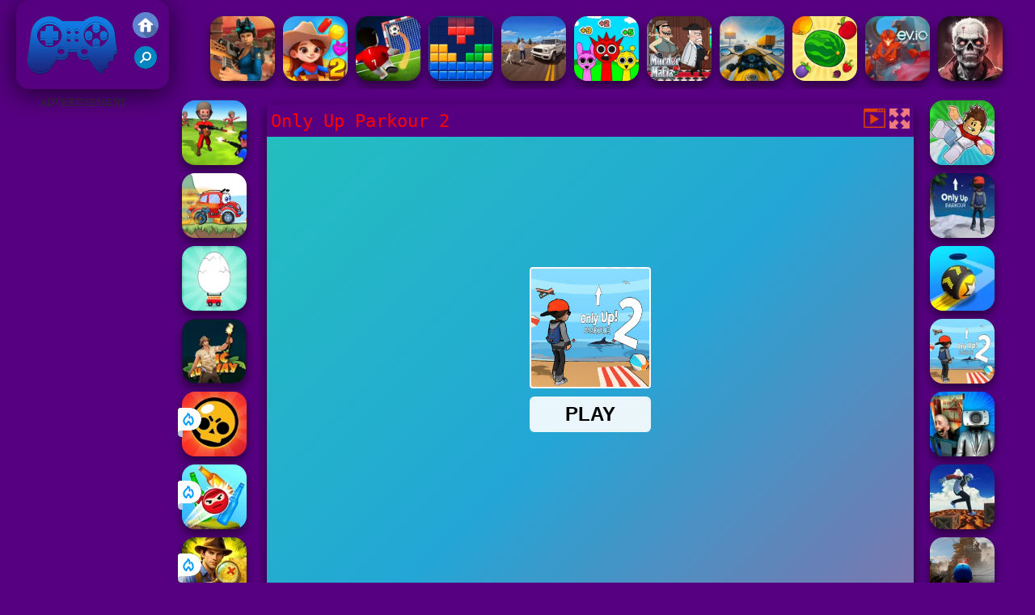

--- FILE ---
content_type: text/html; charset=UTF-8
request_url: https://www.gryfriv5.com/graspo/only-up-parkour-2
body_size: 10605
content:
<!DOCTYPE html><html lang="pl">
<head>
<meta http-equiv="Content-Type" content="text/html; charset=utf-8" />
<meta name="viewport" content="width=device-width" />
<meta http-equiv="x-dns-prefetch-control" content="on" />
<title>ONLY UP PARKOUR 2 - Gry Friv 5</title><meta name="description" content="Graj w darmowe Only Up Parkour 2 na GryFriv5.com. Gry Friv 5 mamy podobne gry: Bubble Shooter Wild West, Monster Truck Soccer, Jungle Run OZ, Vegas Clash 3D, !" /><meta name="keywords" content="Only Up Parkour 2, Friv Only Up Parkour 2, Darmowe Only Up Parkour 2, Friv 5, Gry Friv 5" /><meta property="og:title" content="Only Up Parkour 2  - Gry Friv 5" />
	<meta property="og:url" content="https://www.gryfriv5.com/graspo/only-up-parkour-2" />
	<meta property="og:type" content="webiste" />
	<meta property="og:image" content="https://www.gryfriv5.com/games/images/only-up-parkour-2.webp" />
	<meta property="article:tag" content="Gry Sportowe" />
	<meta property="og:site_name" content="Gry Friv 5, Gry Online, Friv 5" />
	<meta property="og:description" content="Graj w darmowe Only Up Parkour 2 na GryFriv5.com. Gry Friv 5 mamy podobne gry: Marble Run - Ultimate Race!, Real Impossible Sky Tracks Car Driving, Racing Limits, Motor Tour, !" /><meta name="google-site-verification" content="bhc9KyUxNB4HFFiHljup5cLUcZUH7NslnEOCOOlYV3Y">
<script async src="https://pagead2.googlesyndication.com/pagead/js/adsbygoogle.js?client=ca-pub-8456640771941278"  crossorigin="anonymous"></script><script type="text/javascript">
SITE_URL = 'https://www.gryfriv5.com';
TEMPLATE_URL = '/templates/silk';
AD_COUNTDOWN = '15';
SEO_ON = '3';
USER_IS_ADMIN = '0';
COMMENT_POINTS = 10;
POST_POINTS = 10;
TOPIC_POINTS = 20;NEW_PMS = 0; NEW_FRS = 0; N_NEW_TOPIC = 0;ID = '6312';DELETE_FRIEND_CONFIRM = 'Are you sure you want to delete this friend?';UNFRIENDED = 'Friend removed';REQUEST_SENT = 'Request sent';CHALLENGE_A_FRIEND = 'Challenge a friend';CHALLENGE_SUBMITTED = 'Challenge sent';CHALLENGE_ANOTHER = 'Challenge another friend';GAME_FAVOURITE = 'Favourite';GAME_UNFAVOURITE = 'Unfavourite';FILL_IN_FORM = 'Please make sure you\'ve filled in the required fields';N_COMMENT_FAST = 'Please wait at least 60 seconds between comments';N_POINTS_EARNED1 = 'You earned';N_POINTS_EARNED2 = 'points';N_POINTS_EARNED_COMMENT = 'for posting a comment';N_ONE_NEW_PM = 'You have a new private message';N_MULTIPLE_NEW_PMS1 = 'You have';N_MULTIPLE_NEW_PMS2 = 'unread private messages';N_ONE_NEW_FR = 'You have a new friend request';N_MULTIPLE_NEW_FRS1 = 'You have';N_MULTIPLE_NEW_FRS2 = 'new friend requests';N_VIEW = 'View';window.setTimeout('GameAddPlay(6312)', 10000);
window.setTimeout('UserAddPlay()', 120000);
</script>
<script type="text/javascript" src="https://www.gryfriv5.com/includes/jquery-1.8.2.js"></script>
<script type="text/javascript" src="https://www.gryfriv5.com/includes/avarcade.js"></script>
<link rel="alternate" type="application/rss+xml" title="https://www.gryfriv5.com" href="https://www.gryfriv5.com/rss.php" />
<link rel="shortcut icon" href="https://www.gryfriv5.com/favicon.ico" type="image/x-icon" />
<link rel="icon" href="https://www.gryfriv5.com/favicon.ico" type="image/x-icon" />
<link rel="stylesheet" type="text/css" href="https://www.gryfriv5.com/templates/silk/style_viewgames.css" /><link rel="stylesheet" type="text/css" href="https://www.gryfriv5.com/templates/silk/phucviet_view.css" /><link rel="stylesheet" type="text/css" href="https://www.gryfriv5.com/templates/silk/cookieconsent.min.css" />
<link href="https://fonts.googleapis.com/css?family=Roboto|EB+Garamond|PT+Serif&display=swap" rel="stylesheet">
<!--java add from this-->
</head>
<body><div id="play"><div style="min-height: 90px;overflow:hidden;display: inline-block;">
<div class="header-game-logo"><div class="header-logo"><a href="https://www.gryfriv5.com/" title="Gry Friv 5"><img src="https://www.gryfriv5.com/templates/silk/images/logo.png">Gry Friv 5</a></div>
<div class="header-logo-search"><div class="home-mobile"><a href="https://www.gryfriv5.com/" title="Friv 5"><img src="https://www.gryfriv5.com/templates/silk/images/home-mobile.png"></a></div><div class="search-mobile"><button type="button" style="background: none;border: none;" id="myBtn1" class="butt1"><img src="https://www.gryfriv5.com/templates/silk/images/search-mobile.png"></button></div></div></div><div class="header-4" style="margin-bottom: 0px;margin-top: 10px;height: 100px;"><div class="home_game_image_featured"><a href="https://www.gryfriv5.com/graakc/sniper-clash-3d" title="Sniper Clash 3D"><img class="home_game_image_featured_thum_image" src="https://www.gryfriv5.com/games/images/sniper-clash-3d-200.webp" /><div class="title_game">Sniper Clash 3D</div></a></div><div class="home_game_image_featured"><a href="https://www.gryfriv5.com/gralog/dziki-zachod-2--goraczka-zlota" title="Dziki Zachód 2: Gorączka Złota"><img class="home_game_image_featured_thum_image" src="https://www.gryfriv5.com/games/images2024/dziki-zachod-2--goraczka-zlota.webp" /><div class="title_game">Dziki Zachód 2: Gorączka Złota</div></a></div><div class="home_game_image_featured"><a href="https://www.gryfriv5.com/graspo/crazy-kick!" title="Crazy Kick!"><img class="home_game_image_featured_thum_image" src="https://www.gryfriv5.com/games/images/crazy-kick.webp" /><div class="title_game">Crazy Kick!</div></a></div><div class="home_game_image_featured"><a href="https://www.gryfriv5.com/gralog/blockbuster--adventures-puzzle" title="BlockBuster: Adventures Puzzle"><img class="home_game_image_featured_thum_image" src="https://www.gryfriv5.com/games/images2025/blockbuster--adventures-puzzle.webp" /><div class="title_game">BlockBuster: Adventures Puzzle</div></a></div><div class="home_game_image_featured"><a href="https://www.gryfriv5.com/grawys/kierowca-g-wagon-w-miescie" title="Kierowca G Wagon w Mieście"><img class="home_game_image_featured_thum_image" src="https://www.gryfriv5.com/games/images2024/kierowca-g-wagon-w-miescie.webp" /><div class="title_game">Kierowca G Wagon w Mieście</div></a></div><div class="home_game_image_featured"><a href="https://www.gryfriv5.com/gradzi/sprunki-challenge" title="Sprunki Challenge"><img class="home_game_image_featured_thum_image" src="https://www.gryfriv5.com/games/images2024/sprunki-challenge.webp" /><div class="title_game">Sprunki Challenge</div></a></div><div class="home_game_image_featured"><a href="https://www.gryfriv5.com/grazre/murder-mafia" title="Murder Mafia"><img class="home_game_image_featured_thum_image" src="https://www.gryfriv5.com/games/images/murder-mafia.webp" /><div class="title_game">Murder Mafia</div></a></div><div class="home_game_image_featured"><a href="https://www.gryfriv5.com/grawys/moto-traffic-rider" title="Moto Traffic Rider"><img class="home_game_image_featured_thum_image" src="https://www.gryfriv5.com/games/images2025/moto-traffic-rider.webp" /><div class="title_game">Moto Traffic Rider</div></a></div><div class="home_game_image_featured"><a href="https://www.gryfriv5.com/grazre/striped-fruit-watermelon-land" title="Striped Fruit - Watermelon Land"><img class="home_game_image_featured_thum_image" src="https://www.gryfriv5.com/games/images/striped-fruit-watermelon-land.webp" /><div class="title_game">Striped Fruit - Watermelon Land</div></a></div><div class="home_game_image_featured"><a href="https://www.gryfriv5.com/graakc/evio-2" title="Ev.io"><img class="home_game_image_featured_thum_image" src="https://www.gryfriv5.com/games/images/ev.io.webp" /><div class="title_game">Ev.io</div></a></div><div class="home_game_image_featured"><a href="https://www.gryfriv5.com/graakc/death-city-zombie-invasion" title="Death City Zombie Invasion"><img class="home_game_image_featured_thum_image" src="https://www.gryfriv5.com/games/images2025/death-city-zombie-invasion.webp" /><div class="title_game">Death City Zombie Invasion</div></a></div><div class="home_game_image_featured"><a href="https://www.gryfriv5.com/gralog/bricks-breaker-3" title="Bricks Breaker"><img class="home_game_image_featured_thum_image" src="https://www.gryfriv5.com/games/images21/bricks-breaker.webp" /><div class="title_game">Bricks Breaker</div></a></div><div class="home_game_image_featured"><a href="https://www.gryfriv5.com/graakc/dead-zone-adventure" title="Dead Zone Adventure"><img class="home_game_image_featured_thum_image" src="https://www.gryfriv5.com/games/images/dead-zone-adventure.webp" /><div class="title_game">Dead Zone Adventure</div></a></div><div class="home_game_image_featured"><a href="https://www.gryfriv5.com/gralog/mania-blokow" title="Mania Bloków"><img class="home_game_image_featured_thum_image" src="https://www.gryfriv5.com/games/images2024/mania-blokow.webp" /><div class="title_game">Mania Bloków</div></a></div><div class="home_game_image_featured"><a href="https://www.gryfriv5.com/gralog/wieza-babelkowa-3d" title="Wieża Bąbelkowa 3D"><img class="home_game_image_featured_thum_image" src="https://www.gryfriv5.com/games/images2024/wieza-babelkowa-3d.webp" /><div class="title_game">Wieża Bąbelkowa 3D</div></a></div><div class="home_game_image_featured"><a href="https://www.gryfriv5.com/graspo/super-soccer-noggins-xmas-edition" title="Super Soccer Noggins - Xmas Edition"><img class="home_game_image_featured_thum_image" src="https://www.gryfriv5.com/games/images/super-soccer-noggins-xmas-edition.webp" /><div class="title_game">Super Soccer Noggins - Xmas Edition</div></a></div><div class="home_game_image_featured"><a href="https://www.gryfriv5.com/gralog/heritage-mahjong-classic" title="Heritage Mahjong Classic"><img class="home_game_image_featured_thum_image" src="https://www.gryfriv5.com/games/images2025/heritage-mahjong-classic.webp" /><div class="title_game">Heritage Mahjong Classic</div></a></div><div class="home_game_image_featured"><a href="https://www.gryfriv5.com/gralog/pull-the-pin-2021" title="PULL The Pin 2021"><img class="home_game_image_featured_thum_image" src="https://www.gryfriv5.com/games/images/pull-the-pin-2021.webp" /><div class="title_game">PULL The Pin 2021</div></a></div></div></div>
<div id="content-game">
<div id="right-ads"><p style="text-align: center; color: #333; padding: 5px 0px 5px 0px; font-size: 13px;">ADVERTISEMENT</p>
<script async src="https://pagead2.googlesyndication.com/pagead/js/adsbygoogle.js?client=ca-pub-8456640771941278"
     crossorigin="anonymous"></script>
<!-- 160x600 -->
<ins class="adsbygoogle"
     style="display:inline-block;width:160px;height:600px"
     data-ad-client="ca-pub-8456640771941278"
     data-ad-slot="5639107740"></ins>
<script>
     (adsbygoogle = window.adsbygoogle || []).push({});
</script></div>		   
<div id="panel-left"><div class="keyboard"><div class="home_game_image_featured"><a href="https://www.gryfriv5.com/grastr/maly-dowodca-czerwoni-vs-niebiescy" title="Mały Dowódca Czerwoni vs Niebiescy"><img class="home_game_image_featured_thum_image" src="https://www.gryfriv5.com/games/images2024/maly-dowodca-czerwoni-vs-niebiescy.webp" /><div class="title_game">Mały Dowódca Czerwoni vs Niebiescy</div></a></div><div class="home_game_image_featured"><a href="https://www.gryfriv5.com/grawys/wheely-8-2" title="Wheely 8"><img class="home_game_image_featured_thum_image" src="https://www.gryfriv5.com/games/images/wheely-8.webp" /><div class="title_game">Wheely 8</div></a></div><div class="home_game_image_featured"><a href="https://www.gryfriv5.com/grawys/eggy-car-updated" title="Eggy Car Updated"><img class="home_game_image_featured_thum_image" src="https://www.gryfriv5.com/games/images/eggy-car-updated.webp" /><div class="title_game">Eggy Car Updated</div></a></div><div class="home_game_image_featured"><a href="https://www.gryfriv5.com/grawys/relic-runway-online" title="Relic Runway Online"><img class="home_game_image_featured_thum_image" src="https://www.gryfriv5.com/games/images/relic-runway-online.webp" /><div class="title_game">Relic Runway Online</div></a></div><div class="home_game_image_featured"><a href="https://www.gryfriv5.com/graakc/brawl-simulator-3d" title="Brawl Simulator 3D"><img class="home_game_image_featured_thum_image" src="https://www.gryfriv5.com/games/images2026/brawl-simulator-3d.webp" alt="Brawl Simulator 3D"><div class="title_game">Brawl Simulator 3D</div><div class="icon-news"></div></a></div><div class="home_game_image_featured"><a href="https://www.gryfriv5.com/grazre/knock-down" title="Knock Down"><img class="home_game_image_featured_thum_image" src="https://www.gryfriv5.com/games/images2026/knock-down.webp" alt="Knock Down"><div class="title_game">Knock Down</div><div class="icon-news"></div></a></div><div class="home_game_image_featured"><a href="https://www.gryfriv5.com/gralog/hidden-objects-island-secrets" title="Hidden Objects: Island Secrets"><img class="home_game_image_featured_thum_image" src="https://www.gryfriv5.com/games/images2026/hidden-objects-island-secrets.webp" alt="Hidden Objects: Island Secrets"><div class="title_game">Hidden Objects: Island Secrets</div><div class="icon-news"></div></a></div></div></div>		
<div id="panel-center" style="width: max-content;"><div id="top-panel-center"><div class="titulogame"><span><h1>Only Up Parkour 2</h1></span></div>    <div class="first" style="float: right;margin-top: 5px;margin-right: 5px;"><a id="toggle_fullscreen" style="background: none;border: none;"><img src="https://www.gryfriv5.com/templates/silk/images/full-screen.png"></a></div><div class="first" style="float: right;margin-top: 5px;margin-right: 5px;"><button type="button" style="background: none;border: none;" class="butt1"><img src="https://www.gryfriv5.com/templates/silk/images/video-friv.png"></button></div></div>
<div id="conteiner-panel-center"><div id="ava-game_container"><iframe src="https://html5.gamedistribution.com/48a82403f7b14a6b8a1ffb4f9f20dae9/?gd_sdk_referrer_url=https://www.gryfriv5.com/graspo/only-up-parkour-2" width="800" height="600" allowtransparency="true" frameborder="0" marginwidth="0" marginheight="0" scrolling="no" id="fullscreen"></iframe></div></div></div>		
<div class="home_game_image_featured"><a href="https://www.gryfriv5.com/graspo/roblox-obbi--only-up" title="Roblox obbi: Only Up"><img class="home_game_image_featured_thum_image" src="https://www.gryfriv5.com/games/images2025/roblox-obbi--only-up.webp" /><div class="title_game">Roblox obbi: Only Up</div></a></div><div class="home_game_image_featured"><a href="https://www.gryfriv5.com/graspo/only-up-parkour" title="Only Up Parkour"><img class="home_game_image_featured_thum_image" src="https://www.gryfriv5.com/games/images/only-up-parkour.webp" /><div class="title_game">Only Up Parkour</div></a></div><div class="home_game_image_featured"><a href="https://www.gryfriv5.com/grawys/only-up-balls" title="Only Up Balls"><img class="home_game_image_featured_thum_image" src="https://www.gryfriv5.com/games/images2024/only-up-balls.webp" /><div class="title_game">Only Up Balls</div></a></div><div class="home_game_image_featured"><a href="https://www.gryfriv5.com/graspo/only-up-parkour-2" title="Only Up Parkour 2"><img class="home_game_image_featured_thum_image" src="https://www.gryfriv5.com/games/images/only-up-parkour-2.webp" /><div class="title_game">Only Up Parkour 2</div></a></div><div class="home_game_image_featured"><a href="https://www.gryfriv5.com/grazre/skibidi-toilet-only-up" title="Skibidi Toilet Only Up"><img class="home_game_image_featured_thum_image" src="https://www.gryfriv5.com/games/images/skibidi-toilet-only-up.webp" /><div class="title_game">Skibidi Toilet Only Up</div></a></div><div class="home_game_image_featured"><a href="https://www.gryfriv5.com/graspo/only-up-or-lava" title="Only Up Or Lava"><img class="home_game_image_featured_thum_image" src="https://www.gryfriv5.com/games/images/only-up-or-lava.webp" /><div class="title_game">Only Up Or Lava</div></a></div><div class="home_game_image_featured"><a href="https://www.gryfriv5.com/graspo/only-up" title="Only Up"><img class="home_game_image_featured_thum_image" src="https://www.gryfriv5.com/games/images/only-up.webp" /><div class="title_game">Only Up</div></a></div><div class="home_game_image_featured"><a href="https://www.gryfriv5.com/grawys/city-minibus-driver" title="City Minibus Driver"><img class="home_game_image_featured_thum_image" src="https://www.gryfriv5.com/games/images21/city-minibus-driver.webp" alt="City Minibus Driver"><div class="title_game">City Minibus Driver</div></a></div><div class="home_game_image_featured"><a href="https://www.gryfriv5.com/grawys/race-to-sky" title="Race To Sky"><img class="home_game_image_featured_thum_image" src="https://www.gryfriv5.com/games/images21/race-to-sky.webp" alt="Race To Sky"><div class="title_game">Race To Sky</div></a></div><div class="home_game_image_featured"><a href="https://www.gryfriv5.com/grazre/among-us-horror-3d" title="Among US Horror 3D"><img class="home_game_image_featured_thum_image" src="https://www.gryfriv5.com/games/images/among-us-horror-3d.webp" alt="Among US Horror 3D"><div class="title_game">Among US Horror 3D</div></a></div><div class="home_game_image_featured"><a href="https://www.gryfriv5.com/gradzi/k-pop-demon-hunter-fashion" title="K-Pop Demon Hunter Fashion"><img class="home_game_image_featured_thum_image" src="https://www.gryfriv5.com/games/images2026/k-pop-demon-hunter-fashion.webp" alt="K-Pop Demon Hunter Fashion"><div class="title_game">K-Pop Demon Hunter Fashion</div></a></div><div class="home_game_image_featured"><a href="https://www.gryfriv5.com/grawys/jump-dash" title="Jump Dash"><img class="home_game_image_featured_thum_image" src="https://www.gryfriv5.com/games/images2026/jump-dash.webp" alt="Jump Dash"><div class="title_game">Jump Dash</div></a></div><div class="home_game_image_featured"><a href="https://www.gryfriv5.com/graakc/last-play-ragdoll-sandbox" title="Last Play: Ragdoll Sandbox"><img class="home_game_image_featured_thum_image" src="https://www.gryfriv5.com/games/images2026/last-play-ragdoll-sandbox.webp" alt="Last Play: Ragdoll Sandbox"><div class="title_game">Last Play: Ragdoll Sandbox</div></a></div><div class="home_game_image_featured"><a href="https://www.gryfriv5.com/gradzi/wild-love" title="Wild Love"><img class="home_game_image_featured_thum_image" src="https://www.gryfriv5.com/games/images2026/wild-love.webp" alt="Wild Love"><div class="title_game">Wild Love</div></a></div><div class="home_game_image_featured"><a href="https://www.gryfriv5.com/grastr/dino-idle-park" title="Dino Idle Park"><img class="home_game_image_featured_thum_image" src="https://www.gryfriv5.com/games/images2026/dino-idle-park.webp" alt="Dino Idle Park"><div class="title_game">Dino Idle Park</div></a></div><div class="home_game_image_featured"><a href="https://www.gryfriv5.com/grastr/steal-brainrot-eggs" title="Steal Brainrot Eggs"><img class="home_game_image_featured_thum_image" src="https://www.gryfriv5.com/games/images2026/steal-brainrot-eggs.webp" alt="Steal Brainrot Eggs"><div class="title_game">Steal Brainrot Eggs</div></a></div><div class="home_game_image_featured" id="header-game1-left" style="margin-top:20px;"><p style="text-align: center; color: #333; padding: 5px 0px 5px 0px; font-size: 13px;">ADVERTISEMENT</p>
<script async src="https://pagead2.googlesyndication.com/pagead/js/adsbygoogle.js?client=ca-pub-8456640771941278"
     crossorigin="anonymous"></script>
<!-- 336x250 -->
<ins class="adsbygoogle"
     style="display:block"
     data-ad-client="ca-pub-8456640771941278"
     data-ad-slot="3174378891"
     data-ad-format="auto"
     data-full-width-responsive="true"></ins>
<script>
     (adsbygoogle = window.adsbygoogle || []).push({});
</script></div><div class="home_game_image_featured"><a href="https://www.gryfriv5.com/grastr/archer-ragdoll" title="Archer Ragdoll"><img class="home_game_image_featured_thum_image" src="https://www.gryfriv5.com/games/images2026/archer-ragdoll.webp" alt="Archer Ragdoll"><div class="title_game">Archer Ragdoll</div></a></div><div class="home_game_image_featured"><a href="https://www.gryfriv5.com/grazre/shell-shockers" title="Shell Shockers"><img class="home_game_image_featured_thum_image" src="https://www.gryfriv5.com/games/images/shell-shock.webp" alt="Shell Shockers"><div class="title_game">Shell Shockers</div></a></div><div class="home_game_image_featured"><a href="https://www.gryfriv5.com/graspo/parking-fury-3d" title="Parking Fury 3D"><img class="home_game_image_featured_thum_image" src="https://www.gryfriv5.com/games/images21/parking-fury-3d.webp" alt="Parking Fury 3D"><div class="title_game">Parking Fury 3D</div></a></div><div class="home_game_image_featured"><a href="https://www.gryfriv5.com/gralog/break-brick-2024" title="Break Brick 2024"><img class="home_game_image_featured_thum_image" src="https://www.gryfriv5.com/games/images2024/break-brick-2024.webp" alt="Break Brick 2024"><div class="title_game">Break Brick 2024</div></a></div><div class="home_game_image_featured"><a href="https://www.gryfriv5.com/grawys/relic-runway-online" title="Relic Runway Online"><img class="home_game_image_featured_thum_image" src="https://www.gryfriv5.com/games/images/relic-runway-online.webp" alt="Relic Runway Online"><div class="title_game">Relic Runway Online</div></a></div><div class="home_game_image_featured"><a href="https://www.gryfriv5.com/grazre/om-num-run-3d" title="Om Num Run 3D"><img class="home_game_image_featured_thum_image" src="https://www.gryfriv5.com/games/images21/om-num-run-3d.webp" alt="Om Num Run 3D"><div class="title_game">Om Num Run 3D</div></a></div><div class="home_game_image_featured"><a href="https://www.gryfriv5.com/graspo/baseball-bros" title="Baseball Bros"><img class="home_game_image_featured_thum_image" src="https://www.gryfriv5.com/games/images2026/baseball-bros.webp" alt="Baseball Bros"><div class="title_game">Baseball Bros</div></a></div><div class="home_game_image_featured"><a href="https://www.gryfriv5.com/graakc/offline-fps-royale" title="Offline FPS Royale"><img class="home_game_image_featured_thum_image" src="https://www.gryfriv5.com/games/images/offline-fps-royale.webp" alt="Offline FPS Royale"><div class="title_game">Offline FPS Royale</div></a></div><div class="home_game_image_featured"><a href="https://www.gryfriv5.com/grawys/furia-parkowania-3d--plazowe-miasto-2" title="Furia Parkowania 3D: Plażowe Miasto 2"><img class="home_game_image_featured_thum_image" src="https://www.gryfriv5.com/games/images2024/furia-parkowania-3d--plazowe-miasto-2.webp" alt="Furia Parkowania 3D: Plażowe Miasto 2"><div class="title_game">Furia Parkowania 3D: Plażowe Miasto 2</div></a></div><div class="home_game_image_featured"><a href="https://www.gryfriv5.com/grazre/going-balls" title="Going Balls"><img class="home_game_image_featured_thum_image" src="https://www.gryfriv5.com/games/images21/going-balls.webp" alt="Going Balls"><div class="title_game">Going Balls</div></a></div><div class="home_game_image_featured"><a href="https://www.gryfriv5.com/grawys/earn-to-die-online" title="Earn To Die Online"><img class="home_game_image_featured_thum_image" src="https://www.gryfriv5.com/games/images/earn-to-die-online.webp" alt="Earn To Die Online"><div class="title_game">Earn To Die Online</div></a></div><div class="home_game_image_featured"><a href="https://www.gryfriv5.com/grawys/tomb-runner-2021" title="Tomb Runner 2021"><img class="home_game_image_featured_thum_image" src="https://www.gryfriv5.com/games/images/tomb-runner-2021.webp" alt="Tomb Runner 2021"><div class="title_game">Tomb Runner 2021</div></a></div><div class="home_game_image_featured"><a href="https://www.gryfriv5.com/grawys/4wd-off-road-driving-sim" title="4WD Off-Road Driving Sim"><img class="home_game_image_featured_thum_image" src="https://www.gryfriv5.com/games/images21/4wd-off-road-driving-sim.webp" alt="4WD Off-Road Driving Sim"><div class="title_game">4WD Off-Road Driving Sim</div></a></div><div class="home_game_image_featured"><a href="https://www.gryfriv5.com/grawys/moto-x3m" title="Moto X3M"><img class="home_game_image_featured_thum_image" src="https://www.gryfriv5.com/games/images2025/moto-x3m.webp" alt="Moto X3M"><div class="title_game">Moto X3M</div></a></div><div class="home_game_image_featured"><a href="https://www.gryfriv5.com/grastr/worms-zone" title="Worms Zone"><img class="home_game_image_featured_thum_image" src="https://www.gryfriv5.com/games/images21/worms-zone.webp" alt="Worms Zone"><div class="title_game">Worms Zone</div></a></div><div class="home_game_image_featured"><a href="https://www.gryfriv5.com/grawys/fury-chase-2" title="Fury Chase 2"><img class="home_game_image_featured_thum_image" src="https://www.gryfriv5.com/games/images2025/fury-chase-2.webp" alt="Fury Chase 2"><div class="title_game">Fury Chase 2</div></a></div><div class="home_game_image_featured"><a href="https://www.gryfriv5.com/gralog/bubble-shooter-neon" title="Bubble Shooter Neon"><img class="home_game_image_featured_thum_image" src="https://www.gryfriv5.com/games/images2025/bubble-shooter-neon.webp" alt="Bubble Shooter Neon"><div class="title_game">Bubble Shooter Neon</div></a></div><div class="home_game_image_featured"><a href="https://www.gryfriv5.com/graakc/fruitsland--escape-from-the-amusement-park" title="Fruitsland: Escape from the Amusement Park"><img class="home_game_image_featured_thum_image" src="https://www.gryfriv5.com/games/images2025/fruitsland--escape-from-the-amusement-park.webp" alt="Fruitsland: Escape from the Amusement Park"><div class="title_game">Fruitsland: Escape from the Amusement Park</div></a></div><div class="home_game_image_featured"><a href="https://www.gryfriv5.com/grastr/dynamons-10" title="Dynamons 10"><img class="home_game_image_featured_thum_image" src="https://www.gryfriv5.com/games/images2025/dynamons-10.webp" alt="Dynamons 10"><div class="title_game">Dynamons 10</div></a></div><div class="home_game_image_featured"><a href="https://www.gryfriv5.com/grawys/escape-road-2" title="Escape Road 2"><img class="home_game_image_featured_thum_image" src="https://www.gryfriv5.com/games/images2025/escape-road-2.webp" alt="Escape Road 2"><div class="title_game">Escape Road 2</div></a></div><div class="home_game_image_featured"><a href="https://www.gryfriv5.com/graakc/alone-ii" title="Alone II"><img class="home_game_image_featured_thum_image" src="https://www.gryfriv5.com/games/images/alone-ii.webp" alt="Alone II"><div class="title_game">Alone II</div></a></div><div class="home_game_image_featured"><a href="https://www.gryfriv5.com/graspo/retro-bowl-2" title="Retro Bowl"><img class="home_game_image_featured_thum_image" src="https://www.gryfriv5.com/games/images2025/retro-bowl.webp" alt="Retro Bowl"><div class="title_game">Retro Bowl</div></a></div><div class="home_game_image_featured"><a href="https://www.gryfriv5.com/grawys/shortcut-run-3d-online" title="Shortcut Run 3D Online"><img class="home_game_image_featured_thum_image" src="https://www.gryfriv5.com/games/images/shortcut-run-3d-online.webp" alt="Shortcut Run 3D Online"><div class="title_game">Shortcut Run 3D Online</div></a></div><div class="home_game_image_featured"><a href="https://www.gryfriv5.com/gralog/bejeweled" title="Bejeweled"><img class="home_game_image_featured_thum_image" src="https://www.gryfriv5.com/games/images/bejeweled.webp" alt="Bejeweled"><div class="title_game">Bejeweled</div></a></div><div class="home_game_image_featured"><a href="https://www.gryfriv5.com/graakc/wild-hunting-clash" title="Wild Hunting Clash"><img class="home_game_image_featured_thum_image" src="https://www.gryfriv5.com/games/images/wild-hunting-clash.webp" alt="Wild Hunting Clash"><div class="title_game">Wild Hunting Clash</div></a></div><div class="home_game_image_featured"><a href="https://www.gryfriv5.com/graakc/mini-royale-2" title="Mini Royale 2"><img class="home_game_image_featured_thum_image" src="https://www.gryfriv5.com/games/images/mini-royale-2.webp" alt="Mini Royale 2"><div class="title_game">Mini Royale 2</div></a></div><div id="parent"><div class="game fimg"><a href="https://www.gryfriv5.com/grawys/wyscigi-samolotow-mysliwskich-o-napedzie-odrzutowym"><div><img src="https://www.gryfriv5.com/games/images/wyscigi-samolotow-mysliwskich-o-napedzie-odrzutowym.webp" alt="Wyścigi Samolotów Myśliwskich o Napędzie Odrzutowym" class="gesh x_sf1"></div><div class="title_game" style="border-radius: 8%;">Wyścigi Samolotów Myśliwskich o Napędzie Odrzutowym</div></a></div><div class="game fimg"><a href="https://www.gryfriv5.com/graakc/stick-merge-halloween"><div><img src="https://www.gryfriv5.com/games/images/stick-merge-halloween.webp" alt="Stick Merge Halloween" class="gesh x_sf1"></div><div class="title_game" style="border-radius: 8%;">Stick Merge Halloween</div></a></div><div class="game fimg"><a href="https://www.gryfriv5.com/gradzi/tb-world-free"><div><img src="https://www.gryfriv5.com/games/images2025/tb-world-free.webp" alt="TB World Free" class="gesh x_sf1"></div><div class="title_game" style="border-radius: 8%;">TB World Free</div></a></div><div class="game img"><a  href="https://www.gryfriv5.com/graakc/mafia-go-dice-master"><div><img src="https://www.gryfriv5.com/games/images2025/mafia-go-dice-master.webp" alt="Mafia GO - Dice Master" class="gesh x_sf1"></div><div class="title_game">Mafia GO - Dice Master</div></a></div><div class="game fimg"><a href="https://www.gryfriv5.com/graspo/uno-online"><div><img src="https://www.gryfriv5.com/games/images2025/uno-online.webp" alt="Uno Online" class="gesh x_sf1"></div><div class="title_game" style="border-radius: 8%;">Uno Online</div></a></div><div class="game fimg"><a href="https://www.gryfriv5.com/grazre/vex-8"><div><img src="https://www.gryfriv5.com/games/images/vex-8.webp" alt="Vex 8" class="gesh x_sf1"></div><div class="title_game" style="border-radius: 8%;">Vex 8</div></a></div><div class="game fimg"><a href="https://www.gryfriv5.com/grawys/motor-tour"><div><img src="https://www.gryfriv5.com/games/images2024/motor-tour.webp" alt="Motor Tour" class="gesh x_sf1"></div><div class="title_game" style="border-radius: 8%;">Motor Tour</div></a></div><div class="game fimg"><a href="https://www.gryfriv5.com/graakc/last-play-ragdoll-sandbox"><div><img src="https://www.gryfriv5.com/games/images2026/last-play-ragdoll-sandbox.webp" alt="Last Play: Ragdoll Sandbox" class="gesh x_sf1"></div><div class="title_game" style="border-radius: 8%;">Last Play: Ragdoll Sandbox</div></a></div><div class="game fimg"><a href="https://www.gryfriv5.com/grawys/tunnel-rush-2"><div><img src="https://www.gryfriv5.com/games/images2024/tunnel-rush-2.webp" alt="Tunnel Rush 2" class="gesh x_sf1"></div><div class="title_game" style="border-radius: 8%;">Tunnel Rush 2</div></a></div><div class="game img"><a  href="https://www.gryfriv5.com/graspo/wykonawcy-rzutow-karnych-3"><div><img src="https://www.gryfriv5.com/games/images/wykonawcy-rzutow-karnych-3.webp" alt="Wykonawcy Rzutów Karnych 3" class="gesh x_sf1"></div><div class="title_game">Wykonawcy Rzutów Karnych 3</div></a></div><div class="game img"><a  href="https://www.gryfriv5.com/grawys/monster-truck-mountain-climb"><div><img src="https://www.gryfriv5.com/games/images/monster-truck-mountain-climb.webp" alt="Monster Truck Mountain Climb" class="gesh x_sf1"></div><div class="title_game">Monster Truck Mountain Climb</div></a></div><div class="game img"><a  href="https://www.gryfriv5.com/graakc/bullet-force-2"><div><img src="https://www.gryfriv5.com/games/images/bullet-force-200.webp" alt="Bullet Force" class="gesh x_sf1"></div><div class="title_game">Bullet Force</div></a></div><div class="game fimg"><a href="https://www.gryfriv5.com/grawys/moto-x3m"><div><img src="https://www.gryfriv5.com/games/images2025/moto-x3m.webp" alt="Moto X3M" class="gesh x_sf1"></div><div class="title_game" style="border-radius: 8%;">Moto X3M</div></a></div><div class="game img"><a  href="https://www.gryfriv5.com/graspo/soccer-physics-online"><div><img src="https://www.gryfriv5.com/games/images/soccer-physics-online.webp" alt="Soccer Physics Online" class="gesh x_sf1"></div><div class="title_game">Soccer Physics Online</div></a></div><div class="game img"><a  href="https://www.gryfriv5.com/gralog/math-crossword-puzzle-genius-edition"><div><img src="https://www.gryfriv5.com/games/images2025/math-crossword-puzzle-genius-edition.webp" alt="Math Crossword Puzzle - Genius Edition" class="gesh x_sf1"></div><div class="title_game">Math Crossword Puzzle - Genius Edition</div></a></div><div class="game fimg"><a href="https://www.gryfriv5.com/grazre/vex-6"><div><img src="https://www.gryfriv5.com/games/images21/vex-6.webp" alt="Vex 6" class="gesh x_sf1"></div><div class="title_game" style="border-radius: 8%;">Vex 6</div></a></div><div class="game img"><a  href="https://www.gryfriv5.com/grawys/vex-hyper-dash"><div><img src="https://www.gryfriv5.com/games/images2025/vex-hyper-dash.webp" alt="Vex Hyper Dash" class="gesh x_sf1"></div><div class="title_game">Vex Hyper Dash</div></a></div><div class="game fimg"><a href="https://www.gryfriv5.com/graakc/stickman-kombat-2d"><div><img src="https://www.gryfriv5.com/games/images2025/stickman-kombat-2d.webp" alt="Stickman Kombat 2D" class="gesh x_sf1"></div><div class="title_game" style="border-radius: 8%;">Stickman Kombat 2D</div></a></div><div class="game img"><a  href="https://www.gryfriv5.com/grastr/stickman-world-battle"><div><img src="https://www.gryfriv5.com/games/images2026/stickman-world-battle.webp" alt="Stickman World Battle" class="gesh x_sf1"></div><div class="title_game">Stickman World Battle</div></a></div><div class="game fimg"><a href="https://www.gryfriv5.com/gralog/butterfly"><div><img src="https://www.gryfriv5.com/games/images/butterfly.webp" alt="ButterFly" class="gesh x_sf1"></div><div class="title_game" style="border-radius: 8%;">ButterFly</div></a></div><div class="game img"><a  href="https://www.gryfriv5.com/gralog/cookie-land"><div><img src="https://www.gryfriv5.com/games/images2025/cookie-land.webp" alt="Cookie Land" class="gesh x_sf1"></div><div class="title_game">Cookie Land</div></a></div><div class="game img"><a  href="https://www.gryfriv5.com/grazre/subway-surfers-easter-edinburgh"><div><img src="https://www.gryfriv5.com/games/images2025/subway-surfers-easter-edinburgh.webp" alt="Subway Surfers Easter Edinburgh" class="gesh x_sf1"></div><div class="title_game">Subway Surfers Easter Edinburgh</div></a></div><div class="game fimg"><a href="https://www.gryfriv5.com/gralog/tropikalne-dopasowanie"><div><img src="https://www.gryfriv5.com/games/images/tropikalne-dopasowanie.webp" alt="Tropikalne Dopasowanie" class="gesh x_sf1"></div><div class="title_game" style="border-radius: 8%;">Tropikalne Dopasowanie</div></a></div><div class="game fimg"><a href="https://www.gryfriv5.com/graspo/snow-rider-3d-3"><div><img src="https://www.gryfriv5.com/games/images2025/snow-rider-3d.webp" alt="Snow Rider 3D" class="gesh x_sf1"></div><div class="title_game" style="border-radius: 8%;">Snow Rider 3D</div></a></div><div class="game fimg"><a href="https://www.gryfriv5.com/grazre/bomb-it-8"><div><img src="https://www.gryfriv5.com/games/images/bomb-it-8.webp" alt="Bomb It 8" class="gesh x_sf1"></div><div class="title_game" style="border-radius: 8%;">Bomb It 8</div></a></div><div class="game img"><a  href="https://www.gryfriv5.com/gralog/sugar-heroes"><div><img src="https://www.gryfriv5.com/games/images/sugar-heroes.webp" alt="Sugar Heroes" class="gesh x_sf1"></div><div class="title_game">Sugar Heroes</div></a></div><div class="game fimg"><a href="https://www.gryfriv5.com/grawys/vex-x3m-2-2"><div><img src="https://www.gryfriv5.com/games/images2025/vex-x3m-2.webp" alt="Vex X3M 2" class="gesh x_sf1"></div><div class="title_game" style="border-radius: 8%;">Vex X3M 2</div></a></div><div class="game fimg"><a href="https://www.gryfriv5.com/grawys/escape-road-2"><div><img src="https://www.gryfriv5.com/games/images2025/escape-road-2.webp" alt="Escape Road 2" class="gesh x_sf1"></div><div class="title_game" style="border-radius: 8%;">Escape Road 2</div></a></div><div class="game fimg"><a href="https://www.gryfriv5.com/grawys/szalona-jazda-ciezarowka"><div><img src="https://www.gryfriv5.com/games/images/szalona-jazda-ciezarowka.webp" alt="Szalona Jazda Ciężarówką" class="gesh x_sf1"></div><div class="title_game" style="border-radius: 8%;">Szalona Jazda Ciężarówką</div></a></div><div class="game img"><a  href="https://www.gryfriv5.com/grazre/steal-a-brainrot-arena-67"><div><img src="https://www.gryfriv5.com/games/images2026/steal-a-brainrot-arena-67.webp" alt="Steal a Brainrot Arena 67" class="gesh x_sf1"></div><div class="title_game">Steal a Brainrot Arena 67</div></a></div><div class="game fimg"><a href="https://www.gryfriv5.com/graspo/sprunki-pyramixed"><div><img src="https://www.gryfriv5.com/games/images2025/sprunki-pyramixed.webp" alt="Sprunki Pyramixed" class="gesh x_sf1"></div><div class="title_game" style="border-radius: 8%;">Sprunki Pyramixed</div></a></div><div class="game img"><a  href="https://www.gryfriv5.com/grawys/parking-fury-3-html5"><div><img src="https://www.gryfriv5.com/games/images/parking-fury-3-html.webp" alt="Parking Fury 3 Html5" class="gesh x_sf1"></div><div class="title_game">Parking Fury 3 Html5</div></a></div><div class="game img"><a  href="https://www.gryfriv5.com/grawys/slope-city-2"><div><img src="https://www.gryfriv5.com/games/images21/slope-city-2.webp" alt="Slope City 2" class="gesh x_sf1"></div><div class="title_game">Slope City 2</div></a></div><div class="game fimg"><a href="https://www.gryfriv5.com/grastr/google-pac-man"><div><img src="https://www.gryfriv5.com/games/images2024/google-pac-man.webp" alt="Google Pac-man" class="gesh x_sf1"></div><div class="title_game" style="border-radius: 8%;">Google Pac-man</div></a></div><div class="game img"><a  href="https://www.gryfriv5.com/grawys/parking-fury-3d--beach-city"><div><img src="https://www.gryfriv5.com/games/images21/parking-fury-3d-beach-city.webp" alt="Parking Fury 3D: Beach City" class="gesh x_sf1"></div><div class="title_game">Parking Fury 3D: Beach City</div></a></div><div class="game fimg"><a href="https://www.gryfriv5.com/gralog/merge-rot"><div><img src="https://www.gryfriv5.com/games/images2025/merge-rot.webp" alt="Merge Rot" class="gesh x_sf1"></div><div class="title_game" style="border-radius: 8%;">Merge Rot</div></a></div><div class="game img"><a  href="https://www.gryfriv5.com/grawys/mountain-climb-4x4"><div><img src="https://www.gryfriv5.com/games/images/mountain-climb-4x4.webp" alt="Mountain Climb 4x4" class="gesh x_sf1"></div><div class="title_game">Mountain Climb 4x4</div></a></div><div class="game img"><a  href="https://www.gryfriv5.com/grawys/furia-parkowania-3d--plazowe-miasto-2"><div><img src="https://www.gryfriv5.com/games/images2024/furia-parkowania-3d--plazowe-miasto-2.webp" alt="Furia Parkowania 3D: Plażowe Miasto 2" class="gesh x_sf1"></div><div class="title_game">Furia Parkowania 3D: Plażowe Miasto 2</div></a></div><div class="game img"><a  href="https://www.gryfriv5.com/graakc/alone-ii"><div><img src="https://www.gryfriv5.com/games/images/alone-ii.webp" alt="Alone II" class="gesh x_sf1"></div><div class="title_game">Alone II</div></a></div><div class="game fimg"><a href="https://www.gryfriv5.com/grawys/traffic-jam-3d"><div><img src="https://www.gryfriv5.com/games/images21/traffic-jam-3d.webp" alt="Traffic Jam 3D" class="gesh x_sf1"></div><div class="title_game" style="border-radius: 8%;">Traffic Jam 3D</div></a></div><div class="game img"><a  href="https://www.gryfriv5.com/grawys/jetski-race"><div><img src="https://www.gryfriv5.com/games/images2025/jetski-race.webp" alt="Jetski Race" class="gesh x_sf1"></div><div class="title_game">Jetski Race</div></a></div><div class="game fimg"><a href="https://www.gryfriv5.com/grazre/wyscig-kuli-snieznej-w-3d"><div><img src="https://www.gryfriv5.com/games/images/wyscig-kuli-snieznej-w-3d.webp" alt="Wyścig Kuli Śnieżnej w 3D" class="gesh x_sf1"></div><div class="title_game" style="border-radius: 8%;">Wyścig Kuli Śnieżnej w 3D</div></a></div><div class="game img"><a  href="https://www.gryfriv5.com/graakc/street-mayhem--beat-em-up"><div><img src="https://www.gryfriv5.com/games/images21/street-mayhem-beat-em-up.webp" alt="Street Mayhem: Beat Em Up" class="gesh x_sf1"></div><div class="title_game">Street Mayhem: Beat Em Up</div></a></div><div class="game fimg"><a href="https://www.gryfriv5.com/grazre/jungle-run-oz"><div><img src="https://www.gryfriv5.com/games/images21/jungle-run-oz.webp" alt="Jungle Run OZ" class="gesh x_sf1"></div><div class="title_game" style="border-radius: 8%;">Jungle Run OZ</div></a></div><div class="game img"><a  href="https://www.gryfriv5.com/grawys/mx-offroad-mountain-bike"><div><img src="https://www.gryfriv5.com/games/images/mx-offroad-mountain-bike.webp" alt="MX OffRoad Mountain Bike" class="gesh x_sf1"></div><div class="title_game">MX OffRoad Mountain Bike</div></a></div><div class="game fimg"><a href="https://www.gryfriv5.com/grazre/squid-sprunki-slither-game-2"><div><img src="https://www.gryfriv5.com/games/images2025/squid-sprunki-slither-game-2.webp" alt="Squid Sprunki Slither Game 2" class="gesh x_sf1"></div><div class="title_game" style="border-radius: 8%;">Squid Sprunki Slither Game 2</div></a></div><div class="game fimg"><a href="https://www.gryfriv5.com/grazre/fireboy-watergirl-6--fairy-tales"><div><img src="https://www.gryfriv5.com/games/images21/fireboy-&-watergirl-6-fairy-tales.webp" alt="Fireboy & Watergirl 6: Fairy Tales" class="gesh x_sf1"></div><div class="title_game" style="border-radius: 8%;">Fireboy & Watergirl 6: Fairy Tales</div></a></div><div class="game fimg"><a href="https://www.gryfriv5.com/graakc/call-of-duty--free-fire"><div><img src="https://www.gryfriv5.com/games/images2025/call-of-duty--free-fire.webp" alt="Call Of Duty: Free Fire" class="gesh x_sf1"></div><div class="title_game" style="border-radius: 8%;">Call Of Duty: Free Fire</div></a></div><div class="game fimg"><a href="https://www.gryfriv5.com/grazre/vex-9"><div><img src="https://www.gryfriv5.com/games/images2025/vex-9.webp" alt="Vex 9" class="gesh x_sf1"></div><div class="title_game" style="border-radius: 8%;">Vex 9</div></a></div><div class="game fimg"><a href="https://www.gryfriv5.com/grazre/carrom-pool"><div><img src="https://www.gryfriv5.com/games/images/carrom-pool.webp" alt="Carrom Pool" class="gesh x_sf1"></div><div class="title_game" style="border-radius: 8%;">Carrom Pool</div></a></div><div class="game img"><a  href="https://www.gryfriv5.com/graakc/grandma-with-machine-gun--apocalypsis"><div><img src="https://www.gryfriv5.com/games/images2025/grandma-with-machine-gun--apocalypsis.webp" alt="Grandma with machine-gun: Apocalypsis" class="gesh x_sf1"></div><div class="title_game">Grandma with machine-gun: Apocalypsis</div></a></div><div class="game img"><a  href="https://www.gryfriv5.com/graakc/murder-stone-age"><div><img src="https://www.gryfriv5.com/games/images2025/murder-stone-age.webp" alt="Murder Stone Age" class="gesh x_sf1"></div><div class="title_game">Murder Stone Age</div></a></div><div class="game img"><a  href="https://www.gryfriv5.com/grawys/math-lava--tower-race"><div><img src="https://www.gryfriv5.com/games/images2025/math-lava--tower-race.webp" alt="Math Lava: Tower Race" class="gesh x_sf1"></div><div class="title_game">Math Lava: Tower Race</div></a></div><div class="game img"><a  href="https://www.gryfriv5.com/gralog/number-bubble-shooter"><div><img src="https://www.gryfriv5.com/games/images2025/number-bubble-shooter.webp" alt="Number Bubble Shooter" class="gesh x_sf1"></div><div class="title_game">Number Bubble Shooter</div></a></div><div class="game img"><a  href="https://www.gryfriv5.com/graspo/ping-pong-air"><div><img src="https://www.gryfriv5.com/games/images2025/ping-pong-air.webp" alt="Ping Pong Air" class="gesh x_sf1"></div><div class="title_game">Ping Pong Air</div></a></div><div class="game img"><a  href="https://www.gryfriv5.com/graspo/pool-master"><div><img src="https://www.gryfriv5.com/games/images2025/pool-master.webp" alt="Pool Master" class="gesh x_sf1"></div><div class="title_game">Pool Master</div></a></div><div class="game img"><a  href="https://www.gryfriv5.com/graakc/robots-battle-mech-arena"><div><img src="https://www.gryfriv5.com/games/images2025/robots-battle-mech-arena.webp" alt="Robots Battle Mech Arena" class="gesh x_sf1"></div><div class="title_game">Robots Battle Mech Arena</div></a></div><div class="game fimg"><a href="https://www.gryfriv5.com/graspo/magic-tiles-3"><div><img src="https://www.gryfriv5.com/games/images2025/magic-tiles-3.webp" alt="Magic Tiles 3" class="gesh x_sf1"></div><div class="title_game" style="border-radius: 8%;">Magic Tiles 3</div></a></div><div class="game img"><a  href="https://www.gryfriv5.com/grawys/snow-road-3d"><div><img src="https://www.gryfriv5.com/games/images2025/snow-road-3d.webp" alt="Snow Road 3D" class="gesh x_sf1"></div><div class="title_game">Snow Road 3D</div></a></div><div class="game img"><a  href="https://www.gryfriv5.com/graakc/miami-crime-simulator-3d-2"><div><img src="https://www.gryfriv5.com/games/images2025/miami-crime-simulator-3d.webp" alt="Miami Crime Simulator 3D" class="gesh x_sf1"></div><div class="title_game">Miami Crime Simulator 3D</div></a></div><div class="game img"><a  href="https://www.gryfriv5.com/gradzi/papas-burgeria-2"><div><img src="https://www.gryfriv5.com/games/images2025/papas-burgeria.webp" alt="Papa's Burgeria" class="gesh x_sf1"></div><div class="title_game">Papa's Burgeria</div></a></div><div class="game img"><a  href="https://www.gryfriv5.com/graspo/geometry-platformer"><div><img src="https://www.gryfriv5.com/games/images2025/geometry-platformer.webp" alt="Geometry Platformer" class="gesh x_sf1"></div><div class="title_game">Geometry Platformer</div></a></div><div class="game img"><a  href="https://www.gryfriv5.com/gralog/piece-of-cake--merge-bake"><div><img src="https://www.gryfriv5.com/games/images2025/piece-of-cake--merge-bake.webp" alt="Piece of Cake: Merge & Bake" class="gesh x_sf1"></div><div class="title_game">Piece of Cake: Merge & Bake</div></a></div><div class="game img"><a  href="https://www.gryfriv5.com/graspo/gym-simulator-tycoon"><div><img src="https://www.gryfriv5.com/games/images2025/gym-simulator-tycoon.webp" alt="Gym Simulator - Tycoon" class="gesh x_sf1"></div><div class="title_game">Gym Simulator - Tycoon</div></a></div><div class="game img"><a  href="https://www.gryfriv5.com/graspo/radical-rappelling"><div><img src="https://www.gryfriv5.com/games/images2025/radical-rappelling.webp" alt="Radical Rappelling" class="gesh x_sf1"></div><div class="title_game">Radical Rappelling</div></a></div></div></div>
<div style="text-align: center;width: 98%;"><div id="tag_view1">
<li><a href="https://www.gryfriv5.com/tag/gry-kulinarne"><img src="https://www.gryfriv5.com/games/images/goraczka-jedzenia-szefa-kuchni.webp" alt="gry kulinarne"><div class="divtaglist">gry kulinarne</div></a></li><li><a href="https://www.gryfriv5.com/tag/gry-tetris"><img src="https://www.gryfriv5.com/games/images/bricks-puzzle-classic.webp" alt="Gry Tetris"><div class="divtaglist">Gry Tetris</div></a></li><li><a href="https://www.gryfriv5.com/tag/gry-pilkarskie"><img src="https://www.gryfriv5.com/games/images2025/ragdoll-football-2-players.webp" alt="gry pilkarskie"><div class="divtaglist">gry pilkarskie</div></a></li><li><a href="https://www.gryfriv5.com/tag/gry-minecraft"><img src="https://www.gryfriv5.com/games/images2025/craftmart.webp" alt="Gry Minecraft"><div class="divtaglist">Gry Minecraft</div></a></li><li><a href="https://www.gryfriv5.com/tag/among-us-online"><img src="https://www.gryfriv5.com/games/images/among-us-night-race.webp" alt="Among us online"><div class="divtaglist">Among us online</div></a></li><li><a href="https://www.gryfriv5.com/tag/subway-surfers-online"><img src="https://www.gryfriv5.com/games/images21/om-num-run-3d.webp" alt="Subway Surfers online"><div class="divtaglist">Subway Surfers online</div></a></li><li><a href="https://www.gryfriv5.com/tag/gry-stickman"><img src="https://www.gryfriv5.com/games/images/stickman-strike-shadow-warriors.webp" alt="Gry Stickman"><div class="divtaglist">Gry Stickman</div></a></li><li><a href="https://www.gryfriv5.com/tag/gry-makijaz"><img src="https://www.gryfriv5.com/games/images21/my-perfect-weekend-outfits.webp" alt="gry makijaz"><div class="divtaglist">gry makijaz</div></a></li><li><a href="https://www.gryfriv5.com/tag/gry-motocyklowe"><img src="https://www.gryfriv5.com/games/images2025/italian-brainrot-bike-rush.webp" alt="gry motocyklowe"><div class="divtaglist">gry motocyklowe</div></a></li><li><a href="https://www.gryfriv5.com/tag/gry-samochodowe"><img src="https://www.gryfriv5.com/games/images21/underwater-car-racing-simulator.webp" alt="Gry Samochodowe"><div class="divtaglist">Gry Samochodowe</div></a></li><li><a href="https://www.gryfriv5.com/tag/gry-ubieranki"><img src="https://www.gryfriv5.com/games/images/perfect-stylish-street-look.webp" alt="Gry ubieranki"><div class="divtaglist">Gry ubieranki</div></a></li><li><a href="https://www.gryfriv5.com/tag/gry-bijatyki"><img src="https://www.gryfriv5.com/games/images21/zombie-mayhem-online.webp" alt="Gry bijatyki"><div class="divtaglist">Gry bijatyki</div></a></li><li><a href="https://www.gryfriv5.com/tag/gry-blokowe"><img src="https://www.gryfriv5.com/games/images2025/grand-mahjong.webp" alt="Gry blokowe"><div class="divtaglist">Gry blokowe</div></a></li><li><a href="https://www.gryfriv5.com/tag/gry-pilke"><img src="https://www.gryfriv5.com/games/images21/jump-dunk.webp" alt="gry pilke"><div class="divtaglist">gry pilke</div></a></li><li><a href="https://www.gryfriv5.com/tag/gry-koszykowke"><img src="https://www.gryfriv5.com/games/images21/basketball-kings-2022.webp" alt="Gry koszykowke"><div class="divtaglist">Gry koszykowke</div></a></li><li><a href="https://www.gryfriv5.com/tag/gry-strzelanki"><img src="https://www.gryfriv5.com/games/images/maya.webp" alt="Gry strzelanki"><div class="divtaglist">Gry strzelanki</div></a></li><li><a href="https://www.gryfriv5.com/tag/gry-3d"><img src="https://www.gryfriv5.com/games/images/symulator-autobusu-transportu-publicznego-w-miescie.webp" alt="gry 3D"><div class="divtaglist">gry 3D</div></a></li><li><a href="https://www.gryfriv5.com/tag/gry-wieloosobowe"><img src="https://www.gryfriv5.com/games/images2025/miniblox-io.webp" alt="gry wieloosobowe"><div class="divtaglist">gry wieloosobowe</div></a></li><li><a href="https://www.gryfriv5.com/tag/gry-mahjong"><img src="https://www.gryfriv5.com/games/images2025/travel-story-match.webp" alt="Gry Mahjong"><div class="divtaglist">Gry Mahjong</div></a></li><li><a href="https://www.gryfriv5.com/tag/gry-babelkowe"><img src="https://www.gryfriv5.com/games/images/crazy-bubble-breaker.webp" alt="Gry Babelkowe"><div class="divtaglist">Gry Babelkowe</div></a></li><li><a href="https://www.gryfriv5.com/tag/gry-bokserskie"><img src="https://www.gryfriv5.com/games/images/bokser.webp" alt="gry bokserskie"><div class="divtaglist">gry bokserskie</div></a></li><li><a href="https://www.gryfriv5.com/tag/friv-2"><img src="https://www.gryfriv5.com/games/images21/animals-party.webp" alt="Friv 2"><div class="divtaglist">Friv 2</div></a></li><li><a href="https://www.gryfriv5.com/tag/gry-angry-gran-run"><img src="https://www.gryfriv5.com/games/images21/angry-gran-run-2021.webp" alt="Gry Angry Gran Run"><div class="divtaglist">Gry Angry Gran Run</div></a></li><li><a href="https://www.gryfriv5.com/tag/gry-z-bijatykami"><img src="https://www.gryfriv5.com/games/images21/samurai-jack-code-of-the-samurai.webp" alt="Gry z bijatykami"><div class="divtaglist">Gry z bijatykami</div></a></li><li><a href="https://www.gryfriv5.com/tag/gry-w-kregle"><img src="https://www.gryfriv5.com/games/images/3d-bowling.webp" alt="gry w kręgle"><div class="divtaglist">gry w kręgle</div></a></li></div></div> 
<div style="margin: 0 auto;text-align: center;width: 980px; margin-bottom: 20px;margin-top: 20px;"><p style="text-align: center; color: #333; padding: 5px 0px 5px 0px; font-size: 13px;">ADVERTISEMENT</p>
<script async src="https://pagead2.googlesyndication.com/pagead/js/adsbygoogle.js?client=ca-pub-8456640771941278"
     crossorigin="anonymous"></script>
<!-- 970 -->
<ins class="adsbygoogle"
     style="display:block"
     data-ad-client="ca-pub-8456640771941278"
     data-ad-slot="8043562191"
     data-ad-format="auto"
     data-full-width-responsive="true"></ins>
<script>
     (adsbygoogle = window.adsbygoogle || []).push({});
</script></div>
<div id="more_games"><div class="moredescript"><br /> <span style="display: inherit;font-size: 17px;margin-bottom: 10px;text-transform: uppercase;"><a href="https://www.gryfriv5.com" title="Gry Friv 5">Gry Friv 5</a> > <a href="https://www.gryfriv5.com/graspo" title="Gry Sportowe">Gry Sportowe</a> > <h2>Graj Only Up Parkour 2 Darmowe</h2></span><strong>Etykietka:</strong> <a href="https://www.gryfriv5.com/tag/gry-sportowe" id="tag_view" title="gry sportowe">gry sportowe</a>&nbsp; <a href="https://www.gryfriv5.com/tag/gry-parkour" id="tag_view" title="Gry Parkour">Gry Parkour</a>&nbsp; <a href="https://www.gryfriv5.com/tag/gry-3d" id="tag_view" title="gry 3D">gry 3D</a> <a href="https://www.gryfriv5.com/taglist" id="tag_view">Wiecej kategorii </a><br /><strong>Wiecej w tej serii</strong>: #<a href="https://www.gryfriv5.com/graspo/only-up-parkour-2" title="Only Up Parkour 2"><h3 style="color: #04ff00;">Only Up Parkour 2</h3></a> #<a href="https://www.gryfriv5.com/graspo/only-up-or-lava" title="Only Up Or Lava"><h3 style="color: #04ff00;">Only Up Or Lava</h3></a> #<a href="https://www.gryfriv5.com/grawys/only-up-balls" title="Only Up Balls"><h3 style="color: #04ff00;">Only Up Balls</h3></a> #<a href="https://www.gryfriv5.com/graspo/roblox-obbi--only-up" title="Roblox obbi: Only Up"><h3 style="color: #04ff00;">Roblox obbi: Only Up</h3></a> <br /><br /><strong>Voted</strong>: <h4 id="h2tag"><a href="https://www.gryfriv5.com/graakc/mad-day-2-special" title="Mad Day 2 Special" style="color: #04ff00;">#Mad Day 2 Special</a></h4> <h4 id="h2tag"><a href="https://www.gryfriv5.com/grazre/knock-down" title="Knock Down" style="color: #04ff00;">#Knock Down</a></h4>  <a href="https://www.gryfriv5.com/viet" style="color: #04ff00;font-size: 16px;text-transform: capitalize;">#Nowe gry w 01/2026</a> <a href="https://www.gryfriv5.com/best" style="color: #04ff00;font-size: 16px;text-transform: capitalize;">#Polecam gry w 01/2026</a>  <a href="https://www.gryfriv5.com/hot" style="color: #04ff00;font-size: 16px;text-transform: capitalize;">#Popularne Gry w 01/2026</a>  <p class="hidetext" style="color: #04ff00;font-size: 16px;text-transform: capitalize;display: inline-block;">#more</p><br /><br />
<div class="moredescript3" style="display: block !important;"><strong>Opis</strong>: Only Up Parkour 2: Zrelaksuj się grając w najlepsze Gry Sportowe online. Najlepszy Friv 5 serwis z Grami Online! Only Up Parkour 2 zgromadził ciekawe gry friv na jednej stronie. Na Only Up Parkour 2 znajdują się ciekawe różne GryFriv5.com do zagrania!<br /><br /><br /><strong>Links:</strong><a href='//www.friv2024.us/' target='_blank' id='tag_view'>friv games</a> <a href='//www.juegosfriv100com.com/tag/unblocked-games' target='_blank' id='tag_view'>unblocked games</a></div><div></div></div>
<div id="tubia" class="second" style="max-width: 728px;margin: 0 auto;text-align: center;margin-top: 20px;"></div>
<div class="fb-comments" data-href="https://www.gryfriv5.com" data-width="728" data-numposts="2" data-colorscheme="light" style="margin: 0 auto;text-align: center;max-width: 728px;display: inherit;margin-top: 10px;background: #eee;"></div></div>
<div style="position: fixed;z-index: 10000;overflow: hidden;bottom: 7px;right: 7px;"><div class="fb-like" data-href="https://www.gryfriv5.com/graspo/only-up-parkour-2" data-width="" data-layout="box_count" data-action="like" data-size="small" data-share="true"></div></div>
<div id="myModal1"><div class="resp-block0"><div class="resp-block"><span class="close3">&times;</span><div class="search-box">
<form id="search" action="https://www.gryfriv5.com/index.php?task=search" onsubmit="searchSubmit('https://www.gryfriv5.com', ''); return false;" method="get">
<input type="submit" name="search" value="Search" class="searchBTN" /><div class="search-input-holder"><input type="text" name="q" id="search_textbox" value="gry..." onclick="clickclear(this, 'gry...')" onblur="clickrecall(this,'gry...')" class="searchINPUT noflick" /></div></form></div></div></div></div>
<script>var modal=document.getElementById("myModal1");var btn=document.getElementById("myBtn1");var span=document.getElementsByClassName("close3")[0];btn.onclick=function(){modal.style.display="block"}
span.onclick=function(){modal.style.display="none"}
window.onclick=function(event){if(event.target==modal){modal.style.display="none"}}</script>

   </div>
<script src="https://ajax.googleapis.com/ajax/libs/jquery/1.10.2/jquery.min.js"></script>
<script type="text/javascript" language="javascript">$(document).ready(function(){$(".hidetext").click(function(){$(".moredescript3").toggle("slow")})});$(document).ready(function(){$(".hidetext1").click(function(){$(".moredescript1").toggle("slow")})});</script><!--poup more--><!--view top--><script>$(document).ready(function(){var headerTop=$('#header').offset().top;var headerBottom=headerTop+110;$(window).scroll(function(){var scrollTop=$(window).scrollTop();if(scrollTop>headerBottom){if(($("#subMenu").is(":visible")===!1)){$('#subMenu').fadeIn('slow')}}else{if($("#subMenu").is(":visible")){$('#subMenu').hide()}}})});</script><!--view top--><!--tubia--><script type="text/javascript">window.TUBIA_OPTIONS={"container":'tubia',"publisherId":'b002353b65184a8aaab77bc4a4a80d9d',"gameId":'6312',"title":'Only Up Parkour 2',};(function(d,s,id){var js,fjs=d.getElementsByTagName(s)[0];if(d.getElementById(id))return;js=d.createElement(s);js.id=id;js.src='https://player.tubia.com/libs/gd/gd.js';fjs.parentNode.insertBefore(js,fjs)}(document,'script','tubia-playerjs'));</script><!--tubia--><!--buttontubia--><script type="text/javascript">$("button").click(function(){$('html,body').animate({scrollTop:$(".second").offset().top},'slow')});</script><!--buttontubia-->
<script>$("#toggle_fullscreen").on("click",function(){document.fullscreenElement||document.webkitFullscreenElement||document.mozFullScreenElement||document.msFullscreenElement?document.exitFullscreen?document.exitFullscreen():document.mozCancelFullScreen?document.mozCancelFullScreen():document.webkitExitFullscreen?document.webkitExitFullscreen():document.msExitFullscreen&&document.msExitFullscreen():(element=$("#fullscreen").get(0),element.requestFullscreen?element.requestFullscreen():element.mozRequestFullScreen?element.mozRequestFullScreen():element.webkitRequestFullscreen?element.webkitRequestFullscreen(Element.ALLOW_KEYBOARD_INPUT):element.msRequestFullscreen&&element.msRequestFullscreen())});</script>
<script type="text/javascript" src="https://www.gryfriv5.com/q/js/14671124663.js"></script>
<script type="text/javascript" src="https://www.gryfriv5.com/q/js/20121985.js"></script>
<div id="fb-root"></div><script async defer crossorigin="anonymous" src="https://connect.facebook.net/en_US/sdk.js#xfbml=1&version=v3.0"></script>
<div id="foot_mis" style="overflow: initial;">© Copyright 2010 - 2026 GryFriv5.com<p><a href="https://www.gryfriv5.com/news" title="About">About</a><a href="https://www.gryfriv5.com/news" title="Polityka prywatności">Polityka prywatności</a><a href="https://www.gryfriv5.com/news" title="Warunki korzystania">Warunki korzystania</a></p></div><script>
  (function(i,s,o,g,r,a,m){i['GoogleAnalyticsObject']=r;i[r]=i[r]||function(){
  (i[r].q=i[r].q||[]).push(arguments)},i[r].l=1*new Date();a=s.createElement(o),
  m=s.getElementsByTagName(o)[0];a.async=1;a.src=g;m.parentNode.insertBefore(a,m)
  })(window,document,'script','https://www.google-analytics.com/analytics.js','ga');

  ga('create', 'UA-94107905-13', 'auto');
  ga('send', 'pageview');

</script><script defer src="https://static.cloudflareinsights.com/beacon.min.js/vcd15cbe7772f49c399c6a5babf22c1241717689176015" integrity="sha512-ZpsOmlRQV6y907TI0dKBHq9Md29nnaEIPlkf84rnaERnq6zvWvPUqr2ft8M1aS28oN72PdrCzSjY4U6VaAw1EQ==" data-cf-beacon='{"version":"2024.11.0","token":"b1fa78d939f24b9886040f3155dab7d8","r":1,"server_timing":{"name":{"cfCacheStatus":true,"cfEdge":true,"cfExtPri":true,"cfL4":true,"cfOrigin":true,"cfSpeedBrain":true},"location_startswith":null}}' crossorigin="anonymous"></script>


--- FILE ---
content_type: text/html; charset=utf-8
request_url: https://html5.gamedistribution.com/48a82403f7b14a6b8a1ffb4f9f20dae9/?gd_sdk_referrer_url=https://www.gryfriv5.com/graspo/only-up-parkour-2
body_size: 2156
content:
<!DOCTYPE html><html lang=en><head><title>Only Up Parkour 2</title><meta name=viewport content="width=device-width,initial-scale=1,maximum-scale=1,user-scalable=no"><meta name=description content="Only Up Parkour 2! is an exciting arcade game in which you have to overcome obstacles and conquer heights of 500M. Inspired by the popular game Your task is to guide the character through a vertical labyrinth full of various obstacles. You must react quickly, jump accurately and climb up dexterously to avoid crashing into obstacles and falling down. As you progress through the various levels, you will encounter increasing difficulty and new challenges such as Jumping platforms and obstacles."><meta name=keywords content="cartoon,runner,parkour,arcade,Kids Friendly,No Blood,No Cruelty"><meta property=og:type content=website><meta property=og:title content="Only Up Parkour 2"><meta property=og:description content="Only Up Parkour 2! is an exciting arcade game in which you have to overcome obstacles and conquer heights of 500M. Inspired by the popular game Your task is to guide the character through a vertical labyrinth full of various obstacles. You must react quickly, jump accurately and climb up dexterously to avoid crashing into obstacles and falling down. As you progress through the various levels, you will encounter increasing difficulty and new challenges such as Jumping platforms and obstacles."><meta property=og:image content=https://img.gamedistribution.com/48a82403f7b14a6b8a1ffb4f9f20dae9-512x512.jpg><meta property=og:url content=https://html5.gamedistribution.com/48a82403f7b14a6b8a1ffb4f9f20dae9/ ><link rel=canonical href=https://html5.gamedistribution.com/48a82403f7b14a6b8a1ffb4f9f20dae9/ ><link rel=manifest href=manifest_1.5.18.json><link rel=preconnect href=https://html5.api.gamedistribution.com><link rel=preconnect href=https://game.api.gamedistribution.com><link rel=preconnect href=https://pm.gamedistribution.com><script type=text/javascript>if ('serviceWorker' in navigator) {
    navigator
      .serviceWorker
      .register(`/sw_1.5.18.js`)
      .then(function () {
        console.log('SW registered...');
      })
      .catch(err => {
        console.log('SW not registered...', err.message);
      });
  }</script><script type=application/ld+json>{
  "@context": "http://schema.org",
  "@type": "Game",
  "name": "Only Up Parkour 2",
  "url": "https://html5.gamedistribution.com/48a82403f7b14a6b8a1ffb4f9f20dae9/",
  "image": "https://img.gamedistribution.com/48a82403f7b14a6b8a1ffb4f9f20dae9-512x512.jpg",    
  "description": "Only Up Parkour 2! is an exciting arcade game in which you have to overcome obstacles and conquer heights of 500M. Inspired by the popular game Your task is to guide the character through a vertical labyrinth full of various obstacles. You must react quickly, jump accurately and climb up dexterously to avoid crashing into obstacles and falling down. As you progress through the various levels, you will encounter increasing difficulty and new challenges such as Jumping platforms and obstacles.",
  "creator":{
    "name":"NISHAD_Games"
    
    },
  "publisher":{
    "name":"GameDistribution",
    "url":"https://gamedistribution.com/games/only-up-parkour-2"
    },
  "genre":[
      "cartoon",
      "runner",
      "parkour",
      "arcade",
      "Kids Friendly",
      "No Blood",
      "No Cruelty"
  ]
}</script><style>html{height:100%}body{margin:0;padding:0;background-color:#000;overflow:hidden;height:100%}#game{position:absolute;top:0;left:0;width:0;height:0;overflow:hidden;max-width:100%;max-height:100%;min-width:100%;min-height:100%;box-sizing:border-box}</style></head><body><iframe id=game frameborder=0 allow=autoplay allowfullscreen seamless scrolling=no></iframe><script type=text/javascript>(function () {
    function GameLoader() {
      this.init = function () {
        this._gameId = "48a82403f7b14a6b8a1ffb4f9f20dae9";
        this._container = document.getElementById("game");
        this._loader = this._getLoaderData();
        this._hasImpression = false;
        this._hasSuccess = false;
        this._insertGameSDK();
        this._softgamesDomains = this._getDomainData();
      };

      this._getLoaderData = function () {
        return {"enabled":true,"sdk_version":"1.15.2","_":55};
      }

      this._getDomainData = function(){
        return [{"name":"minigame.aeriagames.jp","id":4217},{"name":"localhost:8080","id":4217},{"name":"minigame-stg.aeriagames.jp","id":4217}];
      }

      this._insertGameSDK = function () {
        if (!this._gameId) return;

        window["GD_OPTIONS"] = {
          gameId: this._gameId,
          loader: this._loader,
          onLoaderEvent: this._onLoaderEvent.bind(this),
          onEvent: this._onEvent.bind(this)
        };

        (function (d, s, id) {
          var js,fjs = d.getElementsByTagName(s)[0];
          if (d.getElementById(id)) return;
          js = d.createElement(s);
          js.id = id;
          js.src = "https://html5.api.gamedistribution.com/main.min.js";
          fjs.parentNode.insertBefore(js, fjs);
        })(document, "script", "gamedistribution-jssdk");
      };

      this._loadGame = function (options) {

        if (this._container_initialized) {
          return;
        }

        var formatTokenURLSearch = this._bridge.exports.formatTokenURLSearch;
        var extendUrlQuery = this._bridge.exports.extendUrlQuery;
        var base64Encode = this._bridge.exports.base64Encode;
        const ln_param = new URLSearchParams(window.location.search).get('lang');

        var data = {
          parentURL: this._bridge.parentURL,
          parentDomain: this._bridge.parentDomain,
          topDomain: this._bridge.topDomain,
          hasImpression: options.hasImpression,
          loaderEnabled: true,
          host: window.location.hostname,
          version: "1.5.18"
        };

        var searchPart = formatTokenURLSearch(data);
        var gameSrc = "//html5.gamedistribution.com/rvvASMiM/48a82403f7b14a6b8a1ffb4f9f20dae9/index.html" + searchPart;
        this._container.src = gameSrc;

        this._container.onload = this._onFrameLoaded.bind(this);

        this._container_initialized = true;
      };

      this._onLoaderEvent = function (event) {
        switch (event.name) {
          case "LOADER_DATA":
            this._bridge = event.message.bridge;
            this._game = event.message.game;
            break;
        }
      };

      this._onEvent = function (event) {
        switch (event.name) {
          case "SDK_GAME_START":
            this._bridge && this._loadGame({hasImpression: this._hasImpression});
            break;
          case "AD_ERROR":
          case "AD_SDK_CANCELED":
            this._hasImpression = false || this._hasSuccess;
            break;
          case "ALL_ADS_COMPLETED":
          case "COMPLETE":
          case "USER_CLOSE":
          case "SKIPPED":
            this._hasImpression = true;
            this._hasSuccess = true;
            break;
        }
      };

      this._onFrameLoaded=function(event){
        var container=this._container;
        setTimeout(function(){
          try{
            container.contentWindow.focus();
          }catch(err){
          }
        },100);
      }
    }
    new GameLoader().init();
  })();</script></body></html>

--- FILE ---
content_type: text/html; charset=utf-8
request_url: https://www.google.com/recaptcha/api2/aframe
body_size: 265
content:
<!DOCTYPE HTML><html><head><meta http-equiv="content-type" content="text/html; charset=UTF-8"></head><body><script nonce="oqPliB-E7wibQqoec9YULw">/** Anti-fraud and anti-abuse applications only. See google.com/recaptcha */ try{var clients={'sodar':'https://pagead2.googlesyndication.com/pagead/sodar?'};window.addEventListener("message",function(a){try{if(a.source===window.parent){var b=JSON.parse(a.data);var c=clients[b['id']];if(c){var d=document.createElement('img');d.src=c+b['params']+'&rc='+(localStorage.getItem("rc::a")?sessionStorage.getItem("rc::b"):"");window.document.body.appendChild(d);sessionStorage.setItem("rc::e",parseInt(sessionStorage.getItem("rc::e")||0)+1);localStorage.setItem("rc::h",'1768714401668');}}}catch(b){}});window.parent.postMessage("_grecaptcha_ready", "*");}catch(b){}</script></body></html>

--- FILE ---
content_type: text/html; charset=utf-8
request_url: https://www.google.com/recaptcha/api2/aframe
body_size: -248
content:
<!DOCTYPE HTML><html><head><meta http-equiv="content-type" content="text/html; charset=UTF-8"></head><body><script nonce="gS4y94FGRPOiZZHr0zt1-g">/** Anti-fraud and anti-abuse applications only. See google.com/recaptcha */ try{var clients={'sodar':'https://pagead2.googlesyndication.com/pagead/sodar?'};window.addEventListener("message",function(a){try{if(a.source===window.parent){var b=JSON.parse(a.data);var c=clients[b['id']];if(c){var d=document.createElement('img');d.src=c+b['params']+'&rc='+(localStorage.getItem("rc::a")?sessionStorage.getItem("rc::b"):"");window.document.body.appendChild(d);sessionStorage.setItem("rc::e",parseInt(sessionStorage.getItem("rc::e")||0)+1);localStorage.setItem("rc::h",'1768714404153');}}}catch(b){}});window.parent.postMessage("_grecaptcha_ready", "*");}catch(b){}</script></body></html>